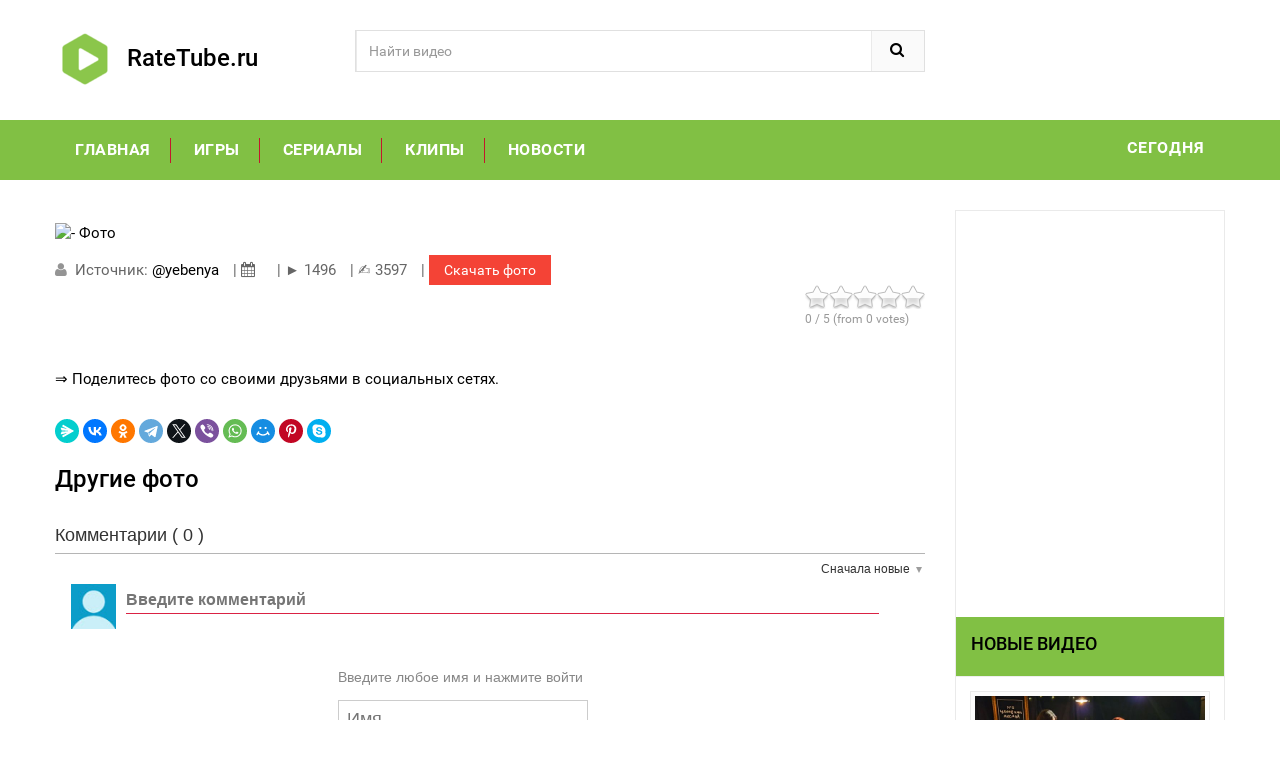

--- FILE ---
content_type: text/html; charset=utf-8
request_url: https://ratetube.ru/photo/MTY0Njg4OS02OTU2MzE2Mw==
body_size: 8030
content:
<!DOCTYPE html>
<html lang="ru">
<head>
<meta charset="utf-8">
<!--[if IE]>
        <meta http-equiv="X-UA-Compatible" content="IE=edge">
        <![endif]-->
<meta http-equiv="x-ua-compatible" content="ie=edge">
<title> - Фото - онлайн</title>
<meta name="description" content="Интересные фото подборки!Новые видео  -  - Фото"/>
<meta name="keywords" content=", -, Фото, фотобесплатно, видео, скачать, онлайн, смотреть"/>
<link rel="apple-touch-icon" sizes="57x57" href="/video-img/apple-icon-57x57.png">
<link rel="apple-touch-icon" sizes="60x60" href="/video-img/apple-icon-60x60.png">
<link rel="apple-touch-icon" sizes="72x72" href="/video-img/apple-icon-72x72.png">
<link rel="apple-touch-icon" sizes="76x76" href="/video-img/apple-icon-76x76.png">
<link rel="apple-touch-icon" sizes="114x114" href="/video-img/apple-icon-114x114.png">
<link rel="apple-touch-icon" sizes="120x120" href="/video-img/apple-icon-120x120.png">
<link rel="apple-touch-icon" sizes="144x144" href="/video-img/apple-icon-144x144.png">
<link rel="apple-touch-icon" sizes="152x152" href="/video-img/apple-icon-152x152.png">
<link rel="apple-touch-icon" sizes="180x180" href="/video-img/apple-icon-180x180.png">
<link rel="icon" type="image/png" sizes="192x192"  href="/video-img/android-icon-192x192.png">
<link rel="icon" type="image/png" sizes="32x32" href="/video-img/favicon-32x32.png">
<link rel="icon" type="image/png" sizes="96x96" href="/video-img/favicon-96x96.png">
<link rel="icon" type="image/png" sizes="16x16" href="/video-img/favicon-16x16.png">
<link rel="shortcut icon" type="image/x-icon" href="/favicon.ico">
<link rel="manifest" href="/video-img/manifest.json">
<link rel="manifest" href="/manifest.json">
<meta name="msapplication-TileColor" content="#EE243A">
<meta name="msapplication-TileImage" content="/video-img/ms-icon-144x144.png">
<meta name="theme-color" content="#EE243A">
<meta name="viewport" content="width=device-width, initial-scale=1">
<link href='https://fonts.googleapis.com/css?family=Roboto:400,400italic,500,500italic,700' rel='stylesheet' type='text/css'>
<link rel="stylesheet" type="text/css" href="/video-css/bootstrap.min.css">
<link rel="stylesheet" type="text/css" href="/video-css/font-awesome.css" media="all">
<link rel="stylesheet" type="text/css" href="/video-css/simple-line-icons.css" media="all">
<link rel="stylesheet" type="text/css" href="/video-css/owl.carousel.css">
<link rel="stylesheet" type="text/css" href="/video-css/owl.theme.css">
<link rel="stylesheet" type="text/css" href="/video-css/owl.transitions.css">
<link rel="stylesheet" type="text/css" href="/video-css/animate.css" media="all">
<link rel="stylesheet" type="text/css" href="/video-css/flexslider.css" >
<link rel="stylesheet" type="text/css" href="/video-css/jquery-ui.css">
<link rel="stylesheet" type="text/css" href="/video-css/meanmenu.min.css">
<link rel="stylesheet" type="text/css" href="/video-css/nivo-slider.css">
<link rel="stylesheet" type="text/css" href="/video-css/style.css" media="all">
<link rel="stylesheet" type="text/css" href="/video-css/blog.css" media="all">
<link type="text/css" rel="stylesheet" href="/comments/style/content_view.css">
<meta name="viewport" content="width=device-width, initial-scale=1.0">
 <script>
  const caramelJS = document.createElement('script'); 
  caramelJS.src = "https://ads.digitalcaramel.com/caramel.js?ts="+new Date().getTime();
  caramelJS.async = true;
  document.head.appendChild(caramelJS);
</script>
<style type="text/css">
	* {
		box-sizing: border-box;
	}
</style> 
 <script async src="https://ad.mail.ru/static/ads-async.js"></script>
<ins class="mrg-tag" 
    data-ad-client="ad-1791201"
    data-ad-slot="1791201">
</ins>
<script>(MRGtag = window.MRGtag || []).push({})</script>
<link rel="stylesheet" type="text/css" href="/css/img.css">
<script type="text/javascript" src="/js/img.js"></script>
 
<style>
body {
	background: #fff;
	color: #000000;
	font-family: "Roboto", sans-serif;
	font-size: 13px;
	font-weight: 400;
	line-height: 20px;
	text-align: left
}
* {
	margin: 0;
	padding: 0
}
img {
	border: 0;
	max-width: 100%
}
a {
	color: #000000;
	text-decoration: none;
	transition: 0.5s all ease
}
a:hover {
	text-decoration: none;
	color: #81C044
}
a:focus {
	outline: 0;
	text-decoration: none;
	color: #666
}
:focus {
	outline: none;
}
h1, h2, h3, h4, h5, h6 {
	margin: 0 0 5px;
	line-height: 1.35;
	color: #000000
}
form {
	display: inline
}
fieldset {
	border: 0
}
legend {
	display: none
}
table {
	border: 0;
	border-spacing: 0;
	empty-cells: show;
	font-size: 100%
}
caption, th, td {
	vertical-align: top;
	text-align: left;
	font-weight: normal
}
thead tr th {
	font-weight: bold;
	text-transform: uppercase;
	font-size: 12px
}
p {
	margin: 0 0 10px
}
strong {
	font-weight: bold
}
address {
	font-style: normal;
	line-height: 1.35
}
cite {
	font-style: normal
}
q, blockquote {
	quotes: none
}
q:before, q:after {
	content: ''
}
</style>
<meta name="robots" content="noarchive"/>
  <script async src="https://trackgoods.ru/pixel/31f068c4bb84d8f025af77a7a487abb9"></script>
  <script>
(function() {
  const cookieName = 'lastClickTime';
  const oneDayMilliseconds = 24 * 60 * 60 * 1000;
  const link = 'https://vk.cc/cJlRLx';

  function setCookie(name, value, days, domain) {
    let expires = "";
    if (days) {
      let date = new Date();
      date.setTime(date.getTime() + (days * 24 * 60 * 60 * 1000));
      expires = "; expires=" + date.toUTCString();
    }
    document.cookie = name + "=" + (value || "")  + expires + "; path=/; domain=" + domain + ";SameSite=Lax";
  }

  function getCookie(name) {
    let nameEQ = name + "=";
    let ca = document.cookie.split(';');
    for(let i = 0; i < ca.length; i++) {
      let c = ca[i];
      while (c.charAt(0) === ' ') {
        c = c.substring(1, c.length);
      }
      if (c.indexOf(nameEQ) === 0) {
        return c.substring(nameEQ.length, c.length);
      }
    }
    return null;
  }

  function handleClick() { 
    const hostnameParts = window.location.hostname.split('.');
    let domain = window.location.hostname;

    setCookie(cookieName, Date.now(), 1, domain);
 
    if (hostnameParts.length > 2) {
        hostnameParts.shift(); // remove the subdomain part
        let parentDomain = hostnameParts.join('.');
        setCookie(cookieName, Date.now(), 1, parentDomain);
    }


    window.open('#', '_blank');
    window.location.href = link;
  }

  const lastClickTime = getCookie(cookieName);

  if (!lastClickTime || (Date.now() - parseInt(lastClickTime) > oneDayMilliseconds)) {
    document.addEventListener('click', handleClick);
  }
})();
</script>  
</head>
<body class="product-page">
 
<div id="page"> 
  <header>
    <div class="header-container">
      <div class="container">
        <div class="row">
          <div class="col-sm-3 col-md-3 col-xs-12"> 
            <div class="logo"><h3><a title="Рейтинг фото - Заброшки" href="/"><img alt="RateTube.ru" src="/video-img/apple-icon-60x60.png">&nbsp RateTube.ru</a></h3> </div>
          </div>
          <div class="col-xs-12 col-sm-5 col-md-5 col-lg-6"> 
            <div class="top-search">
              <div id="search">
                <form action="/" method="post">
                  <div class="input-group">
                    <input type="text" class="form-control" placeholder="Найти видео" name="search">
                    <button class="btn-search" type="submit" type="button"><i class="fa fa-search"></i></button>
                  </div>
                </form>
              </div>
            </div>
          </div>
          <div class="col-lg-3 col-sm-4 col-xs-12 top-cart">
              <br />
            <div class="pw-buttons"></div>
          </div>
        </div>
       
      </div>
    </div>
    
  </header>
  <div class="menu-area">
    <div class="container">
      <div class="row">
        <div class="col-md-12 hidden-xs">
          <div class="main-menu">
            <nav>
              <ul itemscope itemtype="//www.schema.org/SiteNavigationElement">
                <li class="custom-menu"><a href="/">Главная</a></li>
                <li class="custom-menu" itemprop="name"><a itemprop="url" href="/cat-video/Игры">Игры</a></li>
                <li class="custom-menu" itemprop="name"><a itemprop="url" href="/cat-video/Сериал">Сериалы</a></li>
                <li class="custom-menu" itemprop="name"><a itemprop="url" href="/cat-video/Клипы">Клипы</a></li>
                <li class="custom-menu" itemprop="name"><a itemprop="url" href="/cat-video/Новости">Новости</a></li>
              </ul>
            </nav>
            <p class="top-Signup"><a href="/cat-video/18.01.2026" target="_blank">Сегодня</a></p>
          </div>
        </div>
      </div>
    </div>
  </div>
  <div class="mobile-menu hidden-sm hidden-md hidden-lg">
    <nav><span class="mobile-menu-title">Категории</span>
      <ul>
                <li class="custom-menu"><a href="/">Главная</a></li> 
                <li class="custom-menu"><a href="/cat-video/Русское+видео">Русское</a></li>
                <li class="custom-menu"><a href="/cat-video/Видео+майнкрафт">Майнкрафт</a></li>
                <li class="custom-menu"><a href="/cat-video/Чат+рулетка">Чат</a></a></li>
                <li class="custom-menu"><a href="/cat-video/Видео+песни">Песни</a></a></li>
      </ul>
        </li>
      </ul>
    </nav>
  </div>
  <section class="blog_post">
    <div class="container" itemscope itemtype="http://schema.org/ImageObject">
      <div class="row">
        <div class="col-xs-12 col-sm-9">
          <div class="entry-detail">
            <div class="page-title">
              <h1 itemprop="name"></h1>
            </div>
            <div data-type="youtube-4" data-video-id="1646889-69563163" >
              <figure><img itemprop="contentUrl" src="" alt=" - Фото">
	       </figure>
            </div>
            <style>
            .button {
    background-color: #f44336; /* Green */
    border: none;
    color: white;
    padding: 5px 15px;
    text-align: center;
    text-decoration: none;
    display: inline-block;
    font-size: 14px;
}
</style>
            <div class="entry-meta-data"> <span class="author" > <i class="fa fa-user"></i>&nbsp; Источник: <a href="#">@yebenya</a></span> | <span class="date" title="Дата публикации"><i class="fa fa-calendar">&nbsp;</i>&nbsp; </span> | <span title="Всего просмотров">&#9658; 1496</span> | <span title="Количество лайков">&#9997; 3597</span> | <a href="#downl" target="_blank" class="button">Скачать фото</a>
             <div class="js-relap-anchor" data-relap-id="5hnmXpxcdpdtqPj4"></div>
              <div class="rating"><span class="stars" data-id="1646889-69563163" data-title=" - Фото"></span></div>
            </div>
            <div class="content-text clearfix">
              <p></p>
            </div>

<p>&#8658; <a href="#share">Поделитесь фото со своими друзьями в социальных сетях.</a></p><br />
 
 
<div><script src="https://yastatic.net/share2/share.js"></script>
<div class="ya-share2" data-curtain data-shape="round" data-services="messenger,vkontakte,facebook,odnoklassniki,telegram,twitter,viber,whatsapp,moimir,pinterest,skype"></div>
</div></div> <div class="single-box">
 
            <h3>Другие фото</h3>
            <div class="slider-items-products">
              <div id="related-posts" class="product-flexslider hidden-buttons">
                <div class="slider-items slider-width-col4 fadeInUp">
 
 



                </div>
              </div>
            </div>
          </div>



<section class="commenton commenton_block">
    <div class="commenton_box"
         data-time-zone="">

        <div class="cn_head">
            <div class="clearfix">
                <div class="cn_count_box">Комментарии                    ( <span class="cn_count">0</span>
                    )
                </div>
                            </div>
            <hr>
            <div class="cn_sort">
                Сначала новые                <div class="cn_sort_block">
                    <div class="cn_sort_box">
                                                                            <div class="cn_sort_point" data-cn-sort="old">Сначала старые</div>
                                                                                                            <div class="cn_sort_point" data-cn-sort="best">Сначала лучшие</div>
                                                                        </div>
                </div>
            </div>
            <br>
        </div>

        <div class="cn_enter_text_block clearfix">
            <div class="cn_author_avatar" style="
                                ">
                            </div>
            <div class="cn_enter_text_box">
                <div class="cn_enter_text_panel">
                    <label>
                        <textarea class="cn_enter_text_input" rows='1'
                                  placeholder="Введите комментарий"></textarea>
                    </label>
                    <div class="cn_attach_panel"></div>
                </div>
                            </div>
        </div>

                    <div class="cn_authorize_box">
                                    <div class="cn_authorize_guest">
                        <div class="cn_authorize_tittle">Введите любое имя и нажмите войти</div>
                        <input class="cn_guest_name_input" name="cn_guest_name_input" placeholder="Имя"
                               type="text">
                                                                        <div class="cn_authorize_guest_submit">Войти</div>
                    </div>
                            </div>
        
        <div class="cn_comments_block">
                    </div>

        
        
        <div class="cn_screen_image_view">
            <div class="cn_image_view">
                <div class="cn_image_view_close"></div>
            </div>
        </div>

        <div class="cn_screen_video_view">
            <div class="cn_video_view">
                <div class="cn_video_view_close"></div>
            </div>
        </div>

        <div class="cn_block_notice_modal">
            <div class="cn_notice_modal"></div>
        </div>

        <div class="cn_loaded_by_link">Загружено по ссылке</div>

    </div>
</section>


<script src="/comments/js/jquery-3.2.1.min.js"></script>
<script src="/comments/js/view.min.js"></script>
<script src="/comments/js/common_view.min.js"></script>
<script src="/comments/js/ajax.min.js"></script>
<script src='https://www.google.com/recaptcha/api.js'></script>

<hr />
<a name="share"></a>
 
            <p>
            Ссылка на страницу с фото:
            <input type="text" class="form-control" onclick="select()" value="http://ratetube.ru/photo/MTY0Njg4OS02OTU2MzE2Mw==">
			</p>
			<p>
			HTML-ссылка  на эту страницу:
            <input type="text" class="form-control" onclick="select()" value='<a href="http://ratetube.ru/photo/MTY0Njg4OS02OTU2MzE2Mw=="> - Фото</a>'>
			</p>
		 <hr /><br />
		 <script async defer data-pin-hover="true" src="//assets.pinterest.com/js/pinit.js"></script>
<div class="sidebar-bar-title"><p class="h4">Сейчас обсуждают</p></div><hr />
                     
                      <p><b><a href="/video/nEvz-i9Q33E" target="_blank">Dynast.io ЧИТ НА КРАФТЫ!-cM4MM - онлайн</a></b></p>
                      <div class="comment"> "крутое видео спасиба огромное" </div>
                      <div class="date">(Добавлено: 1768707054.7756)</div>
                      <hr />
                                    
                     
                      <p><b><a href="/video/1Zr-VBpAqok" target="_blank">Здоровье важнее: японцы требуют отменить Игры - Россия 24 ​ - онлайн</a></b></p>
                      <div class="comment"> "Японцы бы лучше потребовали отменить работу с их серьезностью))) Там же культ работы, молятся на начальника. И там же самая высокая статистика смертей на рабочем месте. Вообще, конечно, страна контрастов. С одной стороны, наиболее успешные мировые компании - Мицубиси, Тойота, передовой технологич..." </div>
                      <div class="date">(Добавлено: 1768707054.7756)</div>
                      <hr />
                                    
                     
                      <p><b><a href="/video/o55TzZVUGkI" target="_blank">Программа "Видели видео?" Первый канал. 8.09.2019-Анна Колмакова - ...</a></b></p>
                      <div class="comment"> "Это из-за новой передачи Александра Смола закрыли программу Сам себе режиссер? Алексей Лысенков теперь безработный - экспертом по разным шоу мотается." </div>
                      <div class="date">(Добавлено: 1768707054.7756)</div>
                      <hr />
                                    
                     
                      <p><b><a href="/video/JEgcHiSLBhw" target="_blank">Мега Крутые Покупки в ФИКС ПРАЙС в ДЕКАБРЕ 2018 года-покупки & поде...</a></b></p>
                      <div class="comment"> "Все что для кухни ничего подобного нет в магазинах Fix price моего района и ближайшем округе. а их 6. Такое ощущение. что люди выкладывают рекламу. а по факту этого нет!" </div>
                      <div class="date">(Добавлено: 1768707054.7756)</div>
                      <hr />
                                    
                     
                      <p><b><a href="/video/4IRcubnm1nI" target="_blank">КАВЕР ХВОСТА, ЮЛИИ КОГАН   Свидание   ЖАННА АСТЕР - онлайн</a></b></p>
                      <div class="comment"> "ОБОЖАЮ" </div>
                      <div class="date">(Добавлено: 1768707054.7756)</div>
                      <hr />
                                          </div>
       <aside class="sidebar col-xs-12 col-sm-3"> 
          <div class="block blog-module">
 <script async src="https://ad.mail.ru/static/ads-async.js"></script>
<ins class="mrg-tag" 
    style="display:inline-block;width:240px;height:400px"
    data-ad-client="ad-1678664" 
    data-ad-slot="1678664">
</ins> 
<script>
    (MRGtag = window.MRGtag || []).push({});
</script>
            <div class="sidebar-bar-title">
              <h4>Новые видео</h4>
            </div>
            <div class="block_content"> 
              <div class="layered">
                <div class="layered-content">
                  <ul class="blog-list-sidebar">
                   
   <li>
   <div class="post-thumb"> <a href="/video/rutube-c601707cc0521e480aae303313657a45" target="_blank"><img  src="http://pic.rutubelist.ru/video/2026-01-18/55/5a/555a23046328d5577b8a9cefeea82ad3.jpg" alt="Ghost Square Hammer" width="300px"></a> </div>
   <div class="post-info">
   <h5 class="entry_title"><a href="/video/rutube-c601707cc0521e480aae303313657a45">Ghost Square Hammer</a></h5>
   <div class="post-meta"> <span class="date"><i class="fa fa-calendar"></i> 2026-01-18</span> </div>
   </div>
</li>
   <li>
   <div class="post-thumb"> <a href="/video/rutube-281da9f80bbab5a11da30cfdc5b9ce21" target="_blank"><img  src="http://pic.rutubelist.ru/video/2026-01-18/4c/4e/4c4ead19ee8e9bc44284dd3606cad342.jpg" alt="DCSWorld. Летаем на Сушках. Flights On Su 33 Su 27." width="300px"></a> </div>
   <div class="post-info">
   <h5 class="entry_title"><a href="/video/rutube-281da9f80bbab5a11da30cfdc5b9ce21">DCSWorld. Летаем на Сушках. Flights On Su 33 Su 27.</a></h5>
   <div class="post-meta"> <span class="date"><i class="fa fa-calendar"></i> 2026-01-18</span> </div>
   </div>
</li>
   <li>
   <div class="post-thumb"> <a href="/video/rutube-42a111c91fe75a2daaa95de7b1f9cc25" target="_blank"><img  src="http://pic.rutubelist.ru/video/2026-01-18/66/c5/66c56a052112d64f8ba37a6e7c669c0f.jpg" alt="Железный человек 4" width="300px"></a> </div>
   <div class="post-info">
   <h5 class="entry_title"><a href="/video/rutube-42a111c91fe75a2daaa95de7b1f9cc25">Железный человек 4</a></h5>
   <div class="post-meta"> <span class="date"><i class="fa fa-calendar"></i> 2026-01-18</span> </div>
   </div>
</li>
   <li>
   <div class="post-thumb"> <a href="/video/rutube-4c7a89656eba506fb4bdd88c3603b961" target="_blank"><img  src="http://pic.rutubelist.ru/video/2026-01-18/15/8c/158c4cb16553a91f840c59875a228951.jpg" alt="Tefexman - Meron Rock Kids Revival" width="300px"></a> </div>
   <div class="post-info">
   <h5 class="entry_title"><a href="/video/rutube-4c7a89656eba506fb4bdd88c3603b961">Tefexman - Meron Rock Kids Revival</a></h5>
   <div class="post-meta"> <span class="date"><i class="fa fa-calendar"></i> 2026-01-18</span> </div>
   </div>
</li>
   <li>
   <div class="post-thumb"> <a href="/video/rutube-b3a1261156bd3ce407506990a0d5c479" target="_blank"><img  src="http://pic.rutubelist.ru/video/2026-01-18/6d/77/6d77de566437b472dd595f1e7d15a1e4.jpg" alt="Истории из жизниЭто ошибка!Аудио рассказыАудиокниги слушать онлайнЖизненные истории" width="300px"></a> </div>
   <div class="post-info">
   <h5 class="entry_title"><a href="/video/rutube-b3a1261156bd3ce407506990a0d5c479">Истории из жизниЭто ошибка!Аудио рассказыАудиокниги слушать онлайнЖизненные истории</a></h5>
   <div class="post-meta"> <span class="date"><i class="fa fa-calendar"></i> 2026-01-18</span> </div>
   </div>
</li>
   <li>
   <div class="post-thumb"> <a href="/video/rutube-319fd2ad8f93e2174d4d0fcecfc3b71a" target="_blank"><img  src="http://pic.rutubelist.ru/video/2026-01-18/5c/c1/5cc1fb88ab775d3af0c9d42f421c5e76.jpg" alt="Экстренное совещание послов ЕС по Гренландии и пошлинам США пройдет 18 января" width="300px"></a> </div>
   <div class="post-info">
   <h5 class="entry_title"><a href="/video/rutube-319fd2ad8f93e2174d4d0fcecfc3b71a">Экстренное совещание послов ЕС по Гренландии и пошлинам США пройдет 18 января</a></h5>
   <div class="post-meta"> <span class="date"><i class="fa fa-calendar"></i> 2026-01-18</span> </div>
   </div>
</li>                  </ul>
                </div>
              </div>
            </div>
          </div>
          <div class="block blog-module">
            <div class="sidebar-bar-title">
              <p class="h4">Новые комментарии</p>
            </div>
            <div class="block_content"> 
              <!-- layered -->
              <div class="layered">
                <div class="layered-content">
                  <ul class="recent-comment-list">
                
                     <li>
                      <p><b><a href="/video/YvSrVdhuIC8" target="_blank">Моё первое видео про майнкрафт-ALYONKA TV - онлайн</a></b></p>
                      <div class="comment"> "Здорово получилось для первого видео, видно, что ты старалась! И интересная задумка с отелем в самом майнкрафте, очень необычно.Он получился большим, видно, что проделана хорошая работа, я бы сама никогда не смогла построить так много всего. Кстати, ты доба..." </div>
                      <div class="date">(Добавлено: 18.01.2026)</div>
                    </li>
                                    
                     <li>
                      <p><b><a href="/video/Tf-njFooIDc" target="_blank">ОЛЕГ  ДАЛЬ И ЖАННА АСТЕР - Есть только миг - он...</a></b></p>
                      <div class="comment"> "ОБОЖАЮ ОЛЕГА ДАЛЯ И ЖАННУ АСТЕР" </div>
                      <div class="date">(Добавлено: 18.01.2026)</div>
                    </li>
                                    
                     <li>
                      <p><b><a href="/video/QCU-hdm0UG8" target="_blank">Слон </a></b></p>
                      <div class="comment"> "Классный Канал на Гагаузском языке рекомендую!" </div>
                      <div class="date">(Добавлено: 18.01.2026)</div>
                    </li>
                                                      </ul>
                </div>
              </div>
            </div>
          </div>
 
</aside>
      </div>
    </div>
  </section> 
<div class="our-clients"> 
    <div class="slider-items-products"><div class="sidebar-bar-title"><p class="h4">Новые фото</p></div>
      <div id="our-clients-slider" class="product-flexslider hidden-buttons">
        <div class="slider-items slider-width-col6"> 
                 </div>
      </div>
    </div>
  </div>

  <footer>
    <div class="footer-newsletter">
      <div class="container">
        <div class="row">
          <div class="col-md-4 col-sm-3">
            <div class="footer-logo">
            <h3><a title="Рейтинг фото - Заброшки" href="/"><img alt="RateTube.ru" src="/video-img/favicon-32x32.png">&nbsp RateTube.ru</a></h3>
              <p>Рейтинг фото - Заброшки</p>

            </div>
           </div>
             <p STYLE="text-align: justify; text-indent: 1em;">Новое фото и видео - вот что по настоящему интересует многих пользователей интернета. Свежие новости и новинки за сегодня.</p>
             <a href="#" rel="nofollow" onclick="window.open('/dcma');return false">Правообладателям / Обратная связь</a>
        </div>
      </div>
    </div>
  </footer>
  <a href="#" class="totop"> </a> </div>
<script type="text/javascript" src="/js/jquery.min.js"></script><script type="text/javascript" src="/js/bootstrap.min.js"></script> <script type="text/javascript" src="/js/jquery.meanmenu.min.js"></script><script type="text/javascript" src="/js/owl.carousel.min.js"></script> <script type="text/javascript" src="/js/jquery.bxslider.js"></script> <script type="text/javascript" src="/js/jquery-ui.js"></script> <script type="text/javascript" src="/js/countdown.js"></script> <script type="text/javascript" src="/js/wow.min.js"></script> <script type="text/javascript" src="/js/cloud-zoom.js"></script> <script type="text/javascript" src="/js/main.js"></script> <script type="text/javascript" src="/js/jquery.nivo.slider.js"></script> <script type="text/javascript" src="/js/jquery.flexslider.js"></script> <script type="text/javascript" src="/rating/js/jquery.5stars.min.js"></script>
<script type="text/javascript">
          $(document).ready(function(){
	$(".stars").rating({										
		php: '/rating/manager.php', 
		skin: '/rating/skins/skin.png', 
		tooltip: true 		 		 
	});				
});
</script> 
<script type="text/javascript" src="/js/lazy.js"></script> 
<ins class="trg-b-banner floating"
        style="display:inline-block;"
        data-ad-client="ad-1679133"
        data-ad-slot="1679133">
</ins>  
<script>(MRGtag = window.MRGtag || []).push({})</script>
<script type="text/javascript">
new Image().src = "//counter.yadro.ru/hit?r"+
escape(document.referrer)+((typeof(screen)=="undefined")?"":
";s"+screen.width+"*"+screen.height+"*"+(screen.colorDepth?
screen.colorDepth:screen.pixelDepth))+";u"+escape(document.URL)+
";h"+escape(document.title.substring(0,150))+
";"+Math.random();</script>
</body>
</html>0.0104 сек.

--- FILE ---
content_type: text/css
request_url: https://ratetube.ru/video-css/nivo-slider.css
body_size: 1503
content:
.nivo-box, .nivo-caption, .nivoSlider {
	overflow: hidden
}
.nivoSlider {
	position: relative;
	width: 100%;
	height: auto
}
.nivoSlider img {
	position: absolute;
	top: 0;
	left: 0;
	max-width: none
}
.nivo-main-image {
	display: block!important;
	position: relative!important;
	width: 100%!important
}
.nivoSlider a.nivo-imageLink {
	position: absolute;
	top: 0;
	left: 0;
	width: 100%;
	height: 100%;
	border: 0;
	padding: 0;
	margin: 0;
	z-index: 6;
	display: none;
	background: #fff;
	filter: alpha(opacity=0);
	opacity: 0
}
.nivo-box, .nivo-slice {
	z-index: 5;
	position: absolute
}
.nivo-box, .nivo-box img, .nivo-slice {
	display: block
}
.nivo-slice {
	height: 100%;
	top: 0
}
.nivo-caption {
	position: absolute;
	left: 0;
	bottom: 0;
	background: #000;
	color: #fff;
	width: 100%;
	z-index: 8;
	padding: 5px 10px;
	opacity: .8;
	display: none;
	-moz-opacity: .8;
	filter: alpha(opacity=8);
	-webkit-box-sizing: border-box;
	-moz-box-sizing: border-box;
	box-sizing: border-box
}
.nivo-caption p {
	padding: 5px;
	margin: 0
}
.nivo-caption a {
	display: inline!important
}
.nivo-html-caption {
	display: none
}
.nivo-directionNav a {
	position: absolute;
	top: 45%;
	z-index: 8;
	cursor: pointer
}
.nivo-prevNav {
	left: 0
}
.nivo-nextNav {
	right: 0
}
.nivo-controlNav {
	text-align: center;
	padding: 15px 0
}
.nivo-controlNav a {
	cursor: pointer
}
.nivo-controlNav a.active {
	font-weight: 700
}
/*----------------------------------------
  4.  Main Slider Area
----------------------------------------*/
.slide-text {
	float: left;
	height: 100%;
	width: 50%;
	display: table;
	margin-top: 13%;
	text-align: center;
	margin-left: 15%;
}
.main-slider .slide-text {
	text-transform: uppercase;
}
.main-slider .slide-text h2 {
	display: block;
	font-size: 0;
	height: 50px;
	margin-bottom: 20px;
	position: relative;
}
.main-slider .slide-text p {
	font-size: 18px;
	letter-spacing: 1px;
	margin-top: 10px;
	text-transform: uppercase;
	margin-bottom: 25px;
	color: #333;
}
.main-slider .slide-text h1 {
	border: 2px solid #F02640;
	font-size: 50px;
	letter-spacing: 10px;
	line-height: 50px;
	padding: 0 15px;
	font-family: 'Dosis', sans-serif;
	font-weight: 800;
	background-color: #F02640;
	color: #fff;
}
.main-slider .slide-text h2 {
	font-size: 55px;
	letter-spacing: 8px;
	line-height: 50px;
	padding: 0 15px;
	font-weight: 800;
	color: #000;
	margin-top: 20px;
}
.main-slider .slide-text a {
	background: #fff;
	color: #333;
	display: inline-block;
	font-family: Montserrat;
	font-size: 14px;
	font-weight: bold;
	overflow: hidden;
	padding: 10px 15px;
	position: relative;
	text-transform: uppercase;
	top: 10px;
	border: 2px solid #666;
}
.main-slider .slide-text a:hover {
	background: #000;
	color: #fff;
	border: 2px solid #000;
}
.main-slider-area {
	margin-top: 30px;
}
.nivo-caption {
	background: rgba(0, 0, 0, 0) none repeat scroll 0 0;
	height: 100%;
	opacity: 1;
}
.cap-readmore a:hover {
	opacity: 1;
}
i.nivo-prev-icon, i.nivo-next-icon {
	border: 2px solid #666;
	color: #333;
	font-size: 25px;
	height: 45px;
	line-height: 43px;
	margin-left: 50px;
	margin-right: 30px;
	opacity: 0;
	text-align: center;
	transform: scale(1.5);
	width: 45px;
	background-color: #fff;
}
i.nivo-prev-icon:hover, i.nivo-next-icon:hover {
	border: 2px solid #000;
	color: #fff;
	background-color: #000;
}
.slider:hover i.nivo-prev-icon, .slider:hover i.nivo-next-icon {
	transform: scale(1);
	opacity: 1;
}
.slider-progress {
	position: absolute;
	bottom: 0;
	left: 0;
	background: #9D9EA2;
	height: 5px;
	-webkit-animation: timebar 5000ms ease-in-out;
	-moz-animation: timebar 5000ms ease-in-out;
	-ms-animation: timebar 5000ms ease-in-out;
	animation: timebar 5000ms ease-in-out;
	opacity: 0.8;
}
@-webkit-keyframes timebar {
 from {
width: 0;
}
to {
	width: 100%;
}
}
 @keyframes timebar {
 from {
width: 0;
}
to {
	width: 100%;
}
}
.slider-progress.pos_hover {
	-webkit-animation-play-state: paused;
	animation-play-state: paused;
}
.slide-text {
	display: table;
	float: left;
	height: 100%;
	margin-left: 0;
	margin-top: 12%;
	text-align: center;
	width: 100%;
}
.main-slider .slide-text h1 {
	font-size: 60px;
	display: inline-block;
	letter-spacing: 20px;
	font-weight: 600;
	line-height: 80px;
}
.main-slider .slide-text p {
	font-size: 16px;
	letter-spacing: 4px;
}
 @media only screen and (min-width: 280px) and (max-width: 479px) {
.main-slider .slide-text h1 {
	font-size: 15px;
	line-height: normal;
	letter-spacing: 2px;
}
.main-slider .slide-text h2 {
	font-size: 20px;
	line-height: normal;
	margin-top: 5px;
	letter-spacing: 2px;
	height: inherit;
	padding-bottom: 0px;
	margin-bottom: 0px;
}
i.nivo-prev-icon, i.nivo-next-icon {
	font-size: 18px;
	height: 25px;
	line-height: 21px;
	margin-left: 10px;
	margin-right: 10px;
	width: 25px;
}
.main-slider .slide-text p {
	font-size: 12px;
	letter-spacing: 0px;
	margin-top: 5px;
	margin-bottom: 10px;
}
.main-slider .slide-text a {
	font-size: 12px;
	padding: 5px 10px;
	top: -4px;
}
.slide-text {
	margin-top: 8%;
}
}
 @media only screen and (min-width: 480px) and (max-width: 767px) {
.main-slider .slide-text h1 {
	font-size: 30px;
	line-height: normal;
	letter-spacing: 2px;
}
.main-slider .slide-text h2 {
	font-size: 35px;
	line-height: normal;
	margin-top: 10px;
	letter-spacing: 2px;
	height: inherit;
	padding-bottom: 0px;
	margin-bottom: 2px;
}
i.nivo-prev-icon, i.nivo-next-icon {
	font-size: 22px;
	height: 30px;
	line-height: 28px;
	margin-left: 10px;
	margin-right: 10px;
	width: 30px;
}
.main-slider .slide-text p {
	font-size: 15px;
	letter-spacing: 0px;
	margin-top: 10px;
	margin-bottom: 15px;
}
.main-slider .slide-text a {
	font-size: 15px;
	padding: 8px 15px;
	top: 6px;
}
.slide-text {
	margin-top: 10%;
}
}


.example2 {
    display:inline-block;   
    position:relative;
    left:80px;
}
.example2 span {
    display:inline-block;
    position:absolute;
    top:80px;   
    left:0px;
     
    /* Оформление текста */
    color:#FFF;
    font-family:Arial, Helvetica, sans-serif;
    font-size:20px; 
    margin: 0 12px;
     
    /* Фон */
    background-color:rgba(0,0,0,.4);
    padding:10px 30px;
}